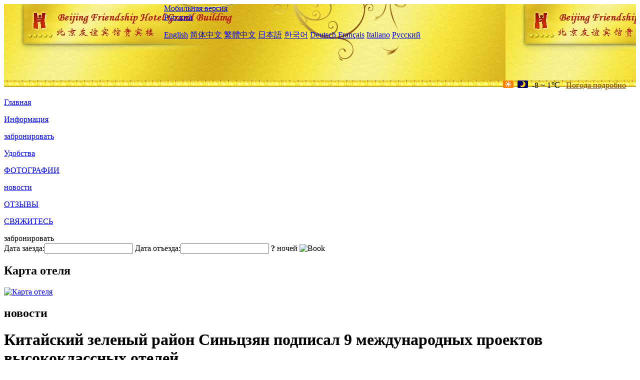

--- FILE ---
content_type: text/html; charset=utf-8
request_url: http://www.beijingfriendshiphotel.com/ru/news/6516.html
body_size: 4411
content:
<!DOCTYPE html PUBLIC "-//W3C//DTD XHTML 1.0 Transitional//EN" "http://www.w3.org/TR/xhtml1/DTD/xhtml1-transitional.dtd">

<html xmlns="http://www.w3.org/1999/xhtml" >
<head>
  <meta http-equiv="Content-Type" content="text/html; charset=utf-8" />
  <title>Китайский зеленый район Синьцзян подписал 9 международных проектов высококлассных отелей, новости, Beijing Friendship Hotel Grand Building</title>
  <meta name="Keywords" content="Китайский зеленый район Синьцзян подписал 9 международных проектов высококлассных отелей, новости, Beijing Friendship Hotel Grand Building, Beijing Friendship Hotel Grand Building забронировать, расположение, телефон, адрес, китай." />
  <meta name="Description" content="Китайский зеленый район Синьцзян подписал 9 международных проектов высококлассных отелей, новости, Beijing Friendship Hotel Grand Building, Он расположен в Силиконовой долине китая – научно - техническом парке чжунчуань, который граничит с видными высшими учебными заведениями и ..." />
  <link rel="shortcut icon" href="/All/Images/favicon.ico" />
  <link href="/All/style.css?20200525" type="text/css" rel="stylesheet" />
  <script type="text/javascript" src="/Javascript/jquery.js"></script>
  <script type="text/javascript" src="/Javascript/publicNew.js?20200226"></script>
  <link type="text/css" rel="stylesheet" href="/Javascript/Datepicker/jquery-ui.min.css" />
  <script type="text/javascript" src="/Javascript/Datepicker/jquery-ui.min.js"></script>
  <script type="text/javascript" src="/Javascript/Datepicker/ru.js"></script>
</head>
<body language='ru'>
  <div class="wrapper">
    	<div class="topBg" style="background:url(/grandbuilding.beijingfriendshiphotel.com/Images/en/logo.jpg) repeat-x;">
	    <div class="top">
            <div style="float:left; padding-left:40px"><a href="/ru/" style="display:block; width:280px; height:80px"></a></div>
            <a href="http://m.beijingfriendshiphotel.com" class="mobileVersion">Мобильная версия</a>            
<div class='languageSwitch'>
   <a class='language_ru' href='javascript:void(0);'>Русский</a>
   <p class='cornerSolid'></p>
   <div>
      <p class='cornerSharp'></p>
      <a class='language_en' href='/'>English</a>
      <a class='language_cn' href='/cn/'>简体中文</a>
      <a class='language_big5' href='/big5/'>繁體中文</a>
      <a class='language_ja' href='/ja/'>日本語</a>
      <a class='language_ko' href='/ko/'>한국어</a>
      <a class='language_de' href='/de/'>Deutsch</a>
      <a class='language_fr' href='/fr/'>Français</a>
      <a class='language_it' href='/it/'>Italiano</a>
      <a class='language_ru' href='/ru/'>Русский</a>
   </div>
</div>
            <div style="text-align:right; padding-top:80px; padding-right:20px;">
                 <img src="https://www.chinaholiday.com/images/weather/d00.gif" title="Day: Sunny" style="width:21px;height:15px;padding-right:8px;" /><img src="https://www.chinaholiday.com/images/weather/n00.gif" title="Night: Sunny" style="width:21px;height:15px;padding-right:8px;" /><span title="18F ~ 34F">-8 ~ 1℃</span> <a href="https://www.chinaholiday.com/weather-forecast/beijing.html" style="color:#844B0B; front-size:12px; padding-left:8px; text-decoration:underline;" target="_blank" title="Погода Beijing">Погода подробно</a> 
            </div>
    	    <div class="clear"></div>
    	</div>
    
<div class='navBody'>
  <div class='navMain'>
    <dl class='navDL'>
      <dt class='homeTopMenuClass' ><a href='/ru/'>Главная</a></dt>
    </dl>
    <dl class='navDL'>
      <dt class='infoTopMenuClass' ><a href='/ru/info/'>Информация</a></dt>
    </dl>
    <dl class='navDL'>
      <dt class='reservationTopMenuClass' ><a href='/ru/reservation/'>забронировать</a></dt>
    </dl>
    <dl class='navDL'>
      <dt class='facilitiesTopMenuClass' ><a href='/ru/facilities/'>Удобства</a></dt>
    </dl>
    <dl class='navDL'>
      <dt class='photosTopMenuClass' ><a href='/ru/photos/'>ФОТОГРАФИИ</a></dt>
    </dl>
    <dl class='navDL'>
      <dt class='newsTopMenuClass navActive' ><a href='/ru/news/'>новости</a></dt>
    </dl>
    <dl class='navDL'>
      <dt class='reviewsTopMenuClass' ><a href='/ru/reviews/'>ОТЗЫВЫ</a></dt>
    </dl>
    <dl class='navDL'>
      <dt class='contact_usTopMenuClass' ><a href='/ru/contact_us/'>СВЯЖИТЕСЬ</a></dt>
    </dl>
    <div class='clear'></div>
  </div>
</div>

    </div>  
    <div class="layout">
    	<div class="main">
            <div class="left">
    <div class="boxBooking">
        <div class="boxBookingTitle">забронировать</div>
        <div class="boxBookingCont">
            <label for="tbCheckin">Дата заезда:</label><input type="text" id="tbCheckin" readonly="readonly" dateFormat="dd.mm.yy  D" />
            <label for="tbCheckout">Дата отъезда:</label><input type="text" id="tbCheckout" readonly="readonly" dateFormat="dd.mm.yy  D" />
            <span id="nights" night=" ночь" nights=" ночей"><b>?</b> ночей</span>
            <img class="btnBookBox" src="/All/Images/ru/Book.gif" checkin='tbCheckin' checkout='tbCheckout' alt="Book" />
            <img id="loading" src="/Reservation/Images/loading.gif" style="visibility:hidden;" alt="" />
        </div>
	</div>
    <div class="mapSmall">
        <h2>Карта отеля</h2>
        <a href="/ru/contact_us/"><img alt="Карта отеля" src="/All/Images/homeMap.png" /></a>
    </div>
</div>            
            <div class="right">
                <div class="box">
                    <h2>новости</h2>
                    <div class="articleBox">
                        <h1>Китайский зеленый район Синьцзян подписал 9 международных проектов высококлассных отелей</h1>
                        <p class="articleTitle">Date: 2023-09-02</p>
                        <div class="articleContent"><p>29 августа в Урумчи состоялась центральная церемония подписания и начала реализации крупных проектов в Синьцзяне.&nbsp;&nbsp;Девять проектов, начатых в централизованном порядке, включают в себя пять новых крупных энергетических проектов и четыре проекта кластера культурной и туристической промышленности, в том числе новый энергетический проект с общей стартовой мощностью 13 миллионов киловатт, проект кластера Wenbian Hotel включает в себя девять международных высококачественных брендовых отелей и один коммерческий комплекс. </p><p> В Урумчи, Инине, Корле и других местах распространены проекты кластеров индустрии культуры и путешествий, которые импортируют продукты и отраслевые форматы культурного туризма мирового класса, связывают важные туристические ресурсы вокруг них, создают международную курортную зону для курортов Синьцзян - Хуа - Мэй, которые расположены по всему региону, помогают туристической индустрии Синьцзяна улучшить свои архивы и привлечь больше иностранных и иностранных туристов в Синьцзян.&nbsp;&nbsp;Среди них проект Урумчи упадет на гостиничный кластер, офис штаб - квартиры, коммерческие достопримечательности культуры и искусства и т. Д., Чтобы создать « Международный городской гостиный зал»;&nbsp;&nbsp;Проект Инин будет использовать технологию зеленого строительства, интегрированную с элементами традиционной культуры, для удовлетворения потребностей дифференцированной гостеприимства.</p><p><br /></p></div>
                        <div class="clear" style="height:20px"></div>
                        <ul>
                            <li style="float:left;width:300px;"><a style="float:left; width:300px; overflow:hidden; text-overflow:ellipsis; white-space:nowrap;" href="/ru/news/6505.html" title="Первый отель Marriott открылся в октябре">Prev:Первый отель Marriott открылся в октябре</a></li>
                            <li style="float:right;width:300px;"><a style="float:left; width:300px; overflow:hidden; text-overflow:ellipsis; white-space:nowrap;" href="/ru/news/6521.html" title="Hyper Time Show Игра в киберспорт Отель выпустил магазин 'Странный гусь'">Next:Hyper Time Show Игра в киберспорт Отель выпустил магазин 'Странный гусь'</a></li>
                        </ul>
                        <div class="clear"></div>
                        <div><a href="./"><img src="/All/Images/icon_2.gif" />&nbsp;&nbsp;Go Back</a></div>
                    </div>
                </div>
            </div>
            <div class="clear"></div>
        </div>
    </div>
    	<div class="footer">
            <p style="display:none">телефон:+86-10-68498888</p>
            <p>адрес: южный проспект</p>
            <p>Появились в 1954 году, Beijing Friendship Hotel Grand Building.</p>
    </div>
  </div>
</body>
</html>
